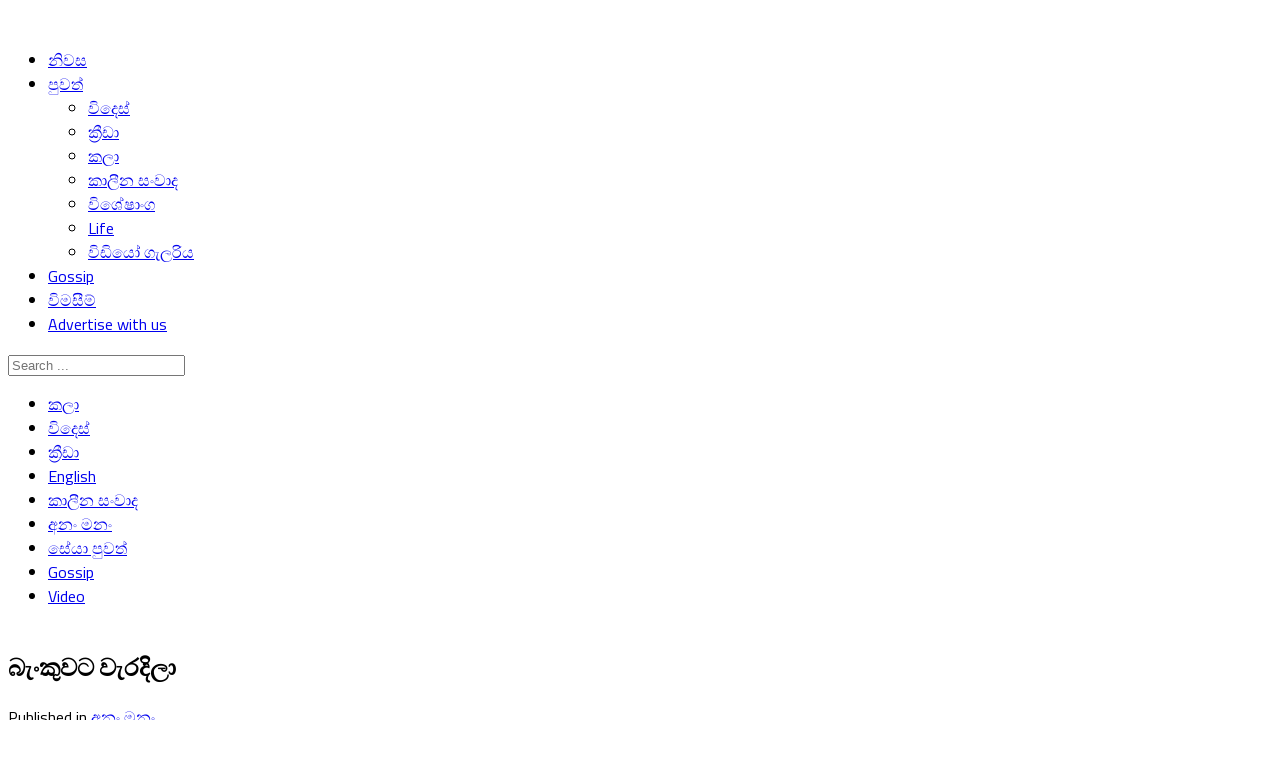

--- FILE ---
content_type: text/html; charset=utf-8
request_url: https://www.lankadaily.com/latestnews/featured/item/1402-2014-08-25-06-40-39
body_size: 10991
content:
<!DOCTYPE html>
<!--[if lt IE 7]>      <html prefix="og: http://ogp.me/ns#" class="no-js lt-ie9 lt-ie8 lt-ie7"  lang="en-gb"> <![endif]-->
<!--[if IE 7]>         <html prefix="og: http://ogp.me/ns#" class="no-js lt-ie9 lt-ie8"  lang="en-gb"> <![endif]-->
<!--[if IE 8]>         <html prefix="og: http://ogp.me/ns#" class="no-js lt-ie9"  lang="en-gb"> <![endif]-->
<!--[if gt IE 8]><!--> <html prefix="og: http://ogp.me/ns#" class="no-js" lang="en-gb"> <!--<![endif]-->
    <head>
        <meta http-equiv="X-UA-Compatible" content="IE=edge,chrome=1">
  
        <base href="https://www.lankadaily.com/latestnews/featured/item/1402-2014-08-25-06-40-39" />
	<meta http-equiv="content-type" content="text/html; charset=utf-8" />
	<meta name="keywords" content="Lankadaily, Sri Lanka news, gossip, Sinhala news, featured,  නවතම පුවත්, විශේෂාංග,කලා,Art news," />
	<meta name="robots" content="max-image-preview:large" />
	<meta property="og:url" content="https://www.lankadaily.com/latestnews/featured/item/1402-2014-08-25-06-40-39" />
	<meta property="og:type" content="article" />
	<meta property="og:title" content="බැංකුවට වැරදිලා" />
	<meta property="og:description" content="පාකිස්ථානය බිහිවන්නේ 1947 අගොස්තු 14 වැනි දා ය. එහෙත් සටෑන්ඩර්ඩ් චාරඩඩ් බැංකුව (Standard Chartered Bank) අවුරුදු 150 ක් පාකිස්තානයේ&amp;nbsp;තිබූ බව පවසයි. සටෑන්ඩර්ඩ් චාරඩඩ් බැංකුව ඒ බව සඳහන් කරමින් දැන්වීම් පුවරුවක් ඉදි කර තිබීම දක්නට ලැබිණි.පාකිස්ථානය යනු දකුණු ආසියාතික රටකි. අරාබි මුහුදින් සහ ඕමාන බො..." />
	<meta property="og:image" content="https://www.lankadaily.com/media/k2/items/cache/77db9d5cbd52fca0e3f52518a994cf53_M.jpg" />
	<meta name="image" content="https://www.lankadaily.com/media/k2/items/cache/77db9d5cbd52fca0e3f52518a994cf53_M.jpg" />
	<meta name="twitter:card" content="summary" />
	<meta name="twitter:title" content="බැංකුවට වැරදිලා" />
	<meta name="twitter:description" content="පාකිස්ථානය බිහිවන්නේ 1947 අගොස්තු 14 වැනි දා ය. එහෙත් සටෑන්ඩර්ඩ් චාරඩඩ් බැංකුව (Standard Chartered Bank) අවුරුදු 150 ක් පාකිස්තානයේ&amp;nbsp;තිබූ බව පවසයි. සටෑන්ඩර්ඩ් චාරඩඩ් බැංකුව ඒ බව සඳහන් කරමින් දැන්ව..." />
	<meta name="twitter:image" content="https://www.lankadaily.com/media/k2/items/cache/77db9d5cbd52fca0e3f52518a994cf53_M.jpg" />
	<meta name="twitter:image:alt" content="බැංකුවට වැරදිලා" />
	<meta name="viewport" content="width=device-width, initial-scale=1.0" />
	<meta name="description" content="පාකිස්ථානය බිහිවන්නේ 1947 අගොස්තු 14 වැනි දා ය. එහෙත් සටෑන්ඩර්ඩ් චාරඩඩ් බැංකුව (Standard Chartered Bank) අවුරුදු 150 ක් පාකිස්තානයේ&amp;nbsp;තිබූ බව පවසයි..." />
	<meta name="generator" content="Joomla! - Open Source Content Management" />
	<title>බැංකුවට වැරදිලා</title>
	<link href="/latestnews/featured/item/1402-2014-08-25-06-40-39" rel="canonical" />
	<link href="https://www.lankadaily.com/component/search/?Itemid=218&amp;id=1402:2014-08-25-06-40-39&amp;format=opensearch" rel="search" title="Search Lankadaily.com" type="application/opensearchdescription+xml" />
	<link href="https://cdnjs.cloudflare.com/ajax/libs/magnific-popup.js/1.1.0/magnific-popup.min.css" rel="stylesheet" type="text/css" />
	<link href="https://cdnjs.cloudflare.com/ajax/libs/simple-line-icons/2.4.1/css/simple-line-icons.min.css" rel="stylesheet" type="text/css" />
	<link href="/templates/shaper_sportson/css/k2.css?v=2.11.20230505" rel="stylesheet" type="text/css" />
	<link href="/plugins/system/jce/css/content.css?f0d96352506c848983166cf717aa8f30" rel="stylesheet" type="text/css" />
	<link href="/plugins/system/helix/css/bootstrap.min.css" rel="stylesheet" type="text/css" />
	<link href="/templates/shaper_sportson/css/bootstrap-responsive.min.css" rel="stylesheet" type="text/css" />
	<link href="/plugins/system/helix/css/font-awesome.css" rel="stylesheet" type="text/css" />
	<link href="//fonts.googleapis.com/css?family=Titillium+Web:400,700,900" rel="stylesheet" type="text/css" />
	<link href="/templates/shaper_sportson/css/mobile-menu.css" rel="stylesheet" type="text/css" />
	<link href="/templates/shaper_sportson/css/template.css" rel="stylesheet" type="text/css" />
	<link href="/templates/shaper_sportson/css/presets/preset2.css" rel="stylesheet" type="text/css" />
	<link href="/modules/mod_news_show_sp2/assets/css/mod_news_show_sp2.css" rel="stylesheet" type="text/css" />
	<style type="text/css">

                        /* K2 - Magnific Popup Overrides */
                        .mfp-iframe-holder {padding:10px;}
                        .mfp-iframe-holder .mfp-content {max-width:100%;width:100%;height:100%;}
                        .mfp-iframe-scaler iframe {background:#fff;padding:10px;box-sizing:border-box;box-shadow:none;}
                    .container{max-width:1170px}body, p{font-family:'Titillium Web';}
#sp-categories-wrapper{padding: 0px 0 5px 0 !important; }

#sp-categories-wrapper{padding: 0px 0 5px 0 !important; }

#sp-categories-wrapper{padding: 0px 0 5px 0 !important; }

	</style>
	<script src="/media/jui/js/jquery.min.js?f0d96352506c848983166cf717aa8f30" type="text/javascript"></script>
	<script src="/media/jui/js/jquery-noconflict.js?f0d96352506c848983166cf717aa8f30" type="text/javascript"></script>
	<script src="/media/jui/js/jquery-migrate.min.js?f0d96352506c848983166cf717aa8f30" type="text/javascript"></script>
	<script src="https://cdnjs.cloudflare.com/ajax/libs/magnific-popup.js/1.1.0/jquery.magnific-popup.min.js" type="text/javascript"></script>
	<script src="/media/k2/assets/js/k2.frontend.js?v=2.11.20230505&sitepath=/" type="text/javascript"></script>
	<script src="/plugins/system/helix/js/jquery-noconflict.js" type="text/javascript"></script>
	<script src="/media/jui/js/bootstrap.min.js?f0d96352506c848983166cf717aa8f30" type="text/javascript"></script>
	<script src="/plugins/system/helix/js/modernizr-2.6.2.min.js" type="text/javascript"></script>
	<script src="/plugins/system/helix/js/helix.core.js" type="text/javascript"></script>
	<script src="/plugins/system/helix/js/menu.js" type="text/javascript"></script>
	<script src="/templates/shaper_sportson/js/tools.js" type="text/javascript"></script>
	<script type="application/ld+json">

                {
                    "@context": "https://schema.org",
                    "@type": "Article",
                    "mainEntityOfPage": {
                        "@type": "WebPage",
                        "@id": "https://www.lankadaily.com/latestnews/featured/item/1402-2014-08-25-06-40-39"
                    },
                    "url": "https://www.lankadaily.com/latestnews/featured/item/1402-2014-08-25-06-40-39",
                    "headline": "බැංකුවට වැරදිලා",
                    "image": [
                        "https://www.lankadaily.com/media/k2/items/cache/77db9d5cbd52fca0e3f52518a994cf53_XL.jpg",
                        "https://www.lankadaily.com/media/k2/items/cache/77db9d5cbd52fca0e3f52518a994cf53_L.jpg",
                        "https://www.lankadaily.com/media/k2/items/cache/77db9d5cbd52fca0e3f52518a994cf53_M.jpg",
                        "https://www.lankadaily.com/media/k2/items/cache/77db9d5cbd52fca0e3f52518a994cf53_S.jpg",
                        "https://www.lankadaily.com/media/k2/items/cache/77db9d5cbd52fca0e3f52518a994cf53_XS.jpg",
                        "https://www.lankadaily.com/media/k2/items/cache/77db9d5cbd52fca0e3f52518a994cf53_Generic.jpg"
                    ],
                    "datePublished": "2014-08-25 06:13:12",
                    "dateModified": "2014-08-25 06:13:12",
                    "author": {
                        "@type": "Person",
                        "name": "subash",
                        "url": "https://www.lankadaily.com/latestnews/featured/itemlist/user/375-subash"
                    },
                    "publisher": {
                        "@type": "Organization",
                        "name": "Lankadaily.com",
                        "url": "https://www.lankadaily.com/",
                        "logo": {
                            "@type": "ImageObject",
                            "name": "Lankadaily.com",
                            "width": "",
                            "height": "",
                            "url": "https://www.lankadaily.com/"
                        }
                    },
                    "articleSection": "https://www.lankadaily.com/latestnews/featured/itemlist/category/72-2014-06-23-08-47-24",
                    "keywords": "Lankadaily, Sri Lanka news, gossip, Sinhala news, featured,  නවතම පුවත්, විශේෂාංග,කලා,Art news,",
                    "description": "පාකිස්ථානය බිහිවන්නේ 1947 අගොස්තු 14 වැනි දා ය. එහෙත් සටෑන්ඩර්ඩ් චාරඩඩ් බැංකුව (Standard Chartered Bank) අවුරුදු 150 ක් පාකිස්තානයේ තිබූ බව පවසයි.",
                    "articleBody": "පාකිස්ථානය බිහිවන්නේ 1947 අගොස්තු 14 වැනි දා ය. එහෙත් සටෑන්ඩර්ඩ් චාරඩඩ් බැංකුව (Standard Chartered Bank) අවුරුදු 150 ක් පාකිස්තානයේ තිබූ බව පවසයි. සටෑන්ඩර්ඩ් චාරඩඩ් බැංකුව ඒ බව සඳහන් කරමින් දැන්වීම් පුවරුවක් ඉදි කර තිබීම දක්නට ලැබිණි.පාකිස්ථානය යනු දකුණු ආසියාතික රටකි. අරාබි මුහුදින් සහ ඕමාන බොක්කෙන් මායිම් වූ කිලෝමීටර් 1,046 ක මුහුදු සීමාවක් සහිත පාකිස්ථානය බටහිරින් ඇෆ්ගනිස්ථානයෙන් සහ ඉරානයෙන් ද, නැගෙනහිරින් ඉන්දියාවෙන් ද, ඊසාන දිගින් චීනයෙන් ද මායිම් වේ.මේ අනුව මෙය පිහිටා ඇත්තේ දකුණු ආසියාව, මධ්‍යම ආසියාව සහ මැද පෙරදිග යාකරන ස්ථානයක ය.ඉන්දු නිම්න ශිෂ්ටාචාරය ද පදනම් වී තිබුණේ මෙම වත්මන් පාකිස්ථාන භූමිය තුළයි. වෛදික, පර්සියානු, ඉන්දු-ග්‍රීක, ඉස්ලාම්, තුර්කි-මොන්ගෝලියානු සංස්කෘතිවලින් ආභාෂය ලද පාකිස්ථානය ඉතිහාසයේ දී ඉන්දු-ආර්ය, පර්සියානු, ග්‍රීක, අරාබි, තුර්කි, ඇෆ්ගන්, මොන්ගෝල්, සහ බ්‍රිතාන්‍ය ආක්‍රමණවලට මුහුණ දී ඇත.ඉන්දීය නිදහස් අරගලය නිදහස් ඉන්දියාවකට මං සොයද් දී, පාකිස්ථාන ව්‍යාපාරය බ්‍රිතාන්‍ය ඉන්දියාවේ බටහිර සහ නැගෙනහිර ප්‍රදේශවල විසූ මුස්ලිම් බහුතරය සඳහා නිදහස් රාජ්‍ය ලබා ගැනීමට වෙහෙසුණි. බ්‍රිතාන්‍යයෝ ඉන්දියාවට නිදහස දෙනවාත් සමගම සින්ද්, වයඹ පෙරමුණු ප්‍රාන්තය, බටහිර පන්ජාබය, බලුකිස්තානය සහ නැගෙනහිර බෙන්ගාලය එක් කොට මුස්ලිම් බහුතරයක් සහිත පාකිස්ථානය වෙන් කළහ. 1956 දී ඉදිරිපත් කරන ලද ව්‍යවස්ථාවත් සමග පාකිස්ථානය ඉස්ලාම් ජනරජයක් බවට පත්විය. 1971 දී ඇතිවුණු සිවිල් යුද්ධයෙන් අනතුරුව නැගෙනහිර පාකිස්ථානය බංගලාදේශය නමින් වෙන ම රාජ්‍යයක් බවට පත්විය.පළාත් හතරකින් සහ ෆෙඩරල් ප්‍රාන්ත 04 කින් යුත් පාකිස්ථානය ෆෙඩරල් පාර්ලිමේන්තු ජනරජයකි. එහි ඉතිහාසය පුරා හමුදා පාලනය, දේශපාලන අස්ථාවරත්වය සහ අසල්වැසි ඉන්දියාව සමග අරගල දැකිය හැකි වේ. එය ලොව 06 වැනියට වැඩි ම ජනගහණය සහිත රටවන අතර ඉන්දුනීසියාවට පසු ව වැඩිම මුස්ලිම් ජනගහණයක් ජීවත්වන රට ද වේ.ෂියා මුස්ලිම් ජනගහණය අතින් ද ලොව දෙවැනි තැන පාකිස්ථානයට හිමි වේ. එය මුස්ලිම් බහුතරයක් වෙසෙන රටවල් අතරින් එකම න්‍යෂ්ටික අවි බලය සහිත රටවන අතර අමෙරිකා එක්සත් ජනපදයේ ප්‍රධානතම මිත්‍ර රටක් ලෙස නම් දරයි. පකිස්ථානය ඉස්ලාම් සමුළු සංගමයේ නිර්මාතෘවන අතර එක්සත් ජාතීන්ගේ සංවිධානය, පොදු රාජ්‍ය මණ්ඩලය, නෙන්ස් ඉලෙවන් G 20 සංවර්ධනයවන රාජ්‍යයන්හි සාමාජිකයෙකි."
                }
                
	</script>
	<script type="text/javascript">
spnoConflict(function($){

					function mainmenu() {
						$('.sp-menu').spmenu({
							startLevel: 0,
							direction: 'ltr',
							initOffset: {
								x: 0,
								y: 24
							},
							subOffset: {
								x: 0,
								y: 10
							},
							center: 0
						});
			}

			mainmenu();

			$(window).on('resize',function(){
				mainmenu();
			});


			});
	</script>
	<meta property="fb:pages" content="727073053985921" />

          <meta property="fb:pages" content="727073053985921" />
                  
<!-- Google tag (gtag.js) -->
<script async src="https://www.googletagmanager.com/gtag/js?id=G-DGCN8BE9BS"></script>
<script>
  window.dataLayer = window.dataLayer || [];
  function gtag(){dataLayer.push(arguments);}
  gtag('js', new Date());

  gtag('config', 'G-DGCN8BE9BS');
</script>

          
    
</head>
    <body  class="item subpage  ltr preset2 menu-featured responsive bg hfeed clearfix">
		<div class="body-innerwrapper">
        <!--[if lt IE 8]>
        <div class="chromeframe alert alert-danger" style="text-align:center">You are using an <strong>outdated</strong> browser. Please <a target="_blank" href="http://browsehappy.com/">upgrade your browser</a> or <a target="_blank" href="http://www.google.com/chromeframe/?redirect=true">activate Google Chrome Frame</a> to improve your experience.</div>
        <![endif]-->
        <header id="sp-header-wrapper" 
                class=" "><div class="container"><div class="row-fluid" id="header">
<div id="sp-logo" class="span3"><div class="logo-wrapper"><a href="/"><img alt="" class="image-logo" src="/images/logo2.png" /></a></div></div>

<div id="sp-menu" class="span6">	


			<div id="sp-main-menu" class="visible-desktop">
				<ul class="sp-menu level-0"><li class="menu-item first"><a href="https://www.lankadaily.com/" class="menu-item first" ><span class="menu"><span class="menu-title">නිවස</span></span></a></li><li class="menu-item active parent "><a href="/latestnews" class="menu-item active parent " ><span class="menu"><span class="menu-title">පුවත්</span></span></a><div class="sp-submenu"><div class="sp-submenu-wrap"><div class="sp-submenu-inner clearfix" style="width: 200px;"><div class="megacol col1 first" style="width: 200px;"><ul class="sp-menu level-1"><li class="menu-item first"><a href="/latestnews/foreign" class="menu-item first" ><span class="menu"><span class="menu-title">විදෙස්</span></span></a></li><li class="menu-item"><a href="/latestnews/sports" class="menu-item" ><span class="menu"><span class="menu-title">ක්‍රීඩා</span></span></a></li><li class="menu-item"><a href="/latestnews/art" class="menu-item" ><span class="menu"><span class="menu-title">කලා</span></span></a></li><li class="menu-item"><a href="/latestnews/discussion" class="menu-item" ><span class="menu"><span class="menu-title">කාලීන සංවාද</span></span></a></li><li class="menu-item active"><a href="/latestnews/featured" class="menu-item active" ><span class="menu"><span class="menu-title">විශේෂාංග</span></span></a></li><li class="menu-item"><a href="/latestnews/life" class="menu-item" ><span class="menu"><span class="menu-title">Life</span></span></a></li><li class="menu-item last"><a href="/latestnews/video-gallery" class="menu-item last" ><span class="menu"><span class="menu-title">විඩියෝ ගැලරිය</span></span></a></li></ul></div></div></div></div></li><li class="menu-item"><a href="/gossip" class="menu-item" ><span class="menu"><span class="menu-title">Gossip</span></span></a></li><li class="menu-item"><a href="/contact-us" class="menu-item" ><span class="menu"><span class="menu-title">විමසීම්</span></span></a></li><li class="menu-item last"><a href="/advertise-with-us" class="menu-item last" ><span class="menu"><span class="menu-title">Advertise with us</span></span></a></li></ul>        
			</div>  				
			</div>

<div id="sp-search" class="span3 visible-desktop">
<div class="search">
    <form action="/latestnews/featured" method="post">
		<input name="searchword" class="input-block-level" id="mod-search-searchword" type="text" placeholder="Search ..." />
		<input type="hidden" name="task" value="search" />
    	<input type="hidden" name="option" value="com_search" />
    	<input type="hidden" name="Itemid" value="0" />
    	<i class="icon-search"></i>
    </form>
</div>
</div>
</div></div></header><section id="sp-categories-wrapper" 
                class=" visible-phone visible-tablet visible-desktop"><div class="container"><div class="row-fluid" id="categories">
<div id="sp-categories" class="span12 hidden-phone hidden-tablet">
<div id="k2ModuleBox119" class="k2CategoriesListBlock">
    <ul class="level0"><li><a href="/latestnews/art"><span class="catTitle">කලා</span><span class="catCounter"></span></a></li><li><a href="/latestnews/foreign"><span class="catTitle">විදෙස්</span><span class="catCounter"></span></a></li><li><a href="/latestnews/sports"><span class="catTitle">ක්‍රීඩා</span><span class="catCounter"></span></a></li><li><a href="/latestnews/featured/itemlist/category/69-engilshnews"><span class="catTitle">English</span><span class="catCounter"></span></a></li><li><a href="/latestnews/discussion"><span class="catTitle">කාලීන සංවාද</span><span class="catCounter"></span></a></li><li><a href="/latestnews/featured/itemlist/category/72-2014-06-23-08-47-24"><span class="catTitle">අනං මනං</span><span class="catCounter"></span></a></li><li><a href="/latestnews/featured/itemlist/category/73-2014-06-23-08-47-24"><span class="catTitle">සේයා පුවත්</span><span class="catCounter"></span></a></li><li><a href="/latestnews/life"><span class="catTitle">Gossip</span><span class="catCounter"></span></a></li><li><a href="/latestnews/video-gallery"><span class="catTitle">Video</span><span class="catCounter"></span></a></li></ul></div>
</div>
</div></div></section><section id="sp-main-body-wrapper" 
                class=" "><div class="container"><div class="row-fluid" id="main-body">
<div id="sp-component-area" class="span7"><section id="sp-component-wrapper"><div id="sp-component"><div id="system-message-container">
	</div>


<!-- Start K2 Item Layout -->
<span id="startOfPageId1402"></span>

<div id="k2Container" class="itemView">

	<!-- Plugins: BeforeDisplay -->
	
	<!-- K2 Plugins: K2BeforeDisplay -->
	
	<div class="itemHeader">


	  	  <!-- Item title -->
	  <h2 class="itemTitle">
			
	  	බැංකුවට වැරදිලා
	  	
	  </h2>
	  
		
				<!-- Item category -->
		<div class="itemCategory">
			<span>Published in</span>
			<a href="/latestnews/featured/itemlist/category/72-2014-06-23-08-47-24">අනං මනං</a>
		</div>
		
				<!-- Date created -->
		<span class="itemDateCreated">
			Monday, 25 August 2014 11:43		</span>
		
  </div>

  <!-- Plugins: AfterDisplayTitle -->
  
  <!-- K2 Plugins: K2AfterDisplayTitle -->
  
	  <div class="itemToolbar">
		<ul>
			
			
			
			
			
			
					</ul>
		<div class="clr"></div>
  </div>
	
	
  <div class="itemBody">

	  <!-- Plugins: BeforeDisplayContent -->
	  
	  <!-- K2 Plugins: K2BeforeDisplayContent -->
	  
	  	  <!-- Item Image -->
	  <div class="itemImageBlock">
		  <span class="itemImage">
		  	<a class="k2Modal" rel="{handler: 'image'}" href="/media/k2/items/cache/77db9d5cbd52fca0e3f52518a994cf53_XL.jpg" title="Click to preview image">
		  		<img src="/media/k2/items/cache/77db9d5cbd52fca0e3f52518a994cf53_L.jpg" alt="බැංකුවට වැරදිලා" style="width:645px; height:auto;" />
		  	</a>
		  </span>

		  
		  
		  <div class="clr"></div>
	  </div>
	  
	  	  	  <!-- Item introtext -->
	  <div class="itemIntroText">
	  	<p><span style="color: #333333; font-family: 'Malithi Web'; font-size: 12pt;"><span style="line-height: 18px;">පාකිස්ථානය බිහිවන්නේ 1947 අගොස්තු 14 වැනි දා ය. එහෙත් සටෑන්ඩර්ඩ් චාරඩඩ් බැංකුව (Standard Chartered Bank) අවුරුදු 150 ක් පාකිස්තානයේ&nbsp;තිබූ බව පවසයි.</span></span></p>
	  </div>
	  	  	  <!-- Item fulltext -->
	  <div class="itemFullText">
	  	
<p><span style="color: #333333; font-family: 'Malithi Web'; font-size: 12pt; line-height: 18px;">සටෑන්ඩර්ඩ් චාරඩඩ් බැංකුව ඒ බව සඳහන් කරමින් දැන්වීම් පුවරුවක් ඉදි කර තිබීම දක්නට ලැබිණි.</span><br style="margin: 0px; padding: 0px; border-width: 0px; color: #333333; font-family: 'Malithi Web'; font-size: 16px; line-height: 18px;" /><br style="margin: 0px; padding: 0px; border-width: 0px; color: #333333; font-family: 'Malithi Web'; font-size: 16px; line-height: 18px;" /><span style="color: #333333; font-family: 'Malithi Web'; font-size: 12pt; line-height: 18px;">පාකිස්ථානය යනු දකුණු ආසියාතික රටකි. අරාබි මුහුදින් සහ ඕමාන බොක්කෙන් මායිම් වූ කිලෝමීටර් 1,046 ක මුහුදු සීමාවක් සහිත පාකිස්ථානය බටහිරින් ඇෆ්ගනිස්ථානයෙන් සහ ඉරානයෙන් ද, නැගෙනහිරින් ඉන්දියාවෙන් ද, ඊසාන දිගින් චීනයෙන් ද මායිම් වේ.</span><br style="margin: 0px; padding: 0px; border-width: 0px; color: #333333; font-family: 'Malithi Web'; font-size: 16px; line-height: 18px;" /><br style="margin: 0px; padding: 0px; border-width: 0px; color: #333333; font-family: 'Malithi Web'; font-size: 16px; line-height: 18px;" /><span style="color: #333333; font-family: 'Malithi Web'; font-size: 12pt; line-height: 18px;">මේ අනුව මෙය පිහිටා ඇත්තේ දකුණු ආසියාව, මධ්‍යම ආසියාව සහ මැද පෙරදිග යාකරන ස්ථානයක ය.</span><br style="margin: 0px; padding: 0px; border-width: 0px; color: #333333; font-family: 'Malithi Web'; font-size: 16px; line-height: 18px;" /><br style="margin: 0px; padding: 0px; border-width: 0px; color: #333333; font-family: 'Malithi Web'; font-size: 16px; line-height: 18px;" /><span style="color: #333333; font-family: 'Malithi Web'; font-size: 12pt; line-height: 18px;">ඉන්දු නිම්න ශිෂ්ටාචාරය ද පදනම් වී තිබුණේ මෙම වත්මන් පාකිස්ථාන භූමිය තුළයි. වෛදික, පර්සියානු, ඉන්දු-ග්‍රීක, ඉස්ලාම්, තුර්කි-මොන්ගෝලියානු සංස්කෘතිවලින් ආභාෂය ලද පාකිස්ථානය ඉතිහාසයේ දී ඉන්දු-ආර්ය, පර්සියානු, ග්‍රීක, අරාබි, තුර්කි, ඇෆ්ගන්, මොන්ගෝල්, සහ බ්‍රිතාන්‍ය ආක්‍රමණවලට මුහුණ දී ඇත.</span><br style="margin: 0px; padding: 0px; border-width: 0px; color: #333333; font-family: 'Malithi Web'; font-size: 16px; line-height: 18px;" /><br style="margin: 0px; padding: 0px; border-width: 0px; color: #333333; font-family: 'Malithi Web'; font-size: 16px; line-height: 18px;" /><span style="color: #333333; font-family: 'Malithi Web'; font-size: 12pt; line-height: 18px;">ඉන්දීය නිදහස් අරගලය නිදහස් ඉන්දියාවකට මං සොයද් දී, පාකිස්ථාන ව්‍යාපාරය බ්‍රිතාන්‍ය ඉන්දියාවේ බටහිර සහ නැගෙනහිර ප්‍රදේශවල විසූ මුස්ලිම් බහුතරය සඳහා නිදහස් රාජ්‍ය ලබා ගැනීමට වෙහෙසුණි. බ්‍රිතාන්‍යයෝ ඉන්දියාවට නිදහස දෙනවාත් සමගම සින්ද්, වයඹ පෙරමුණු ප්‍රාන්තය, බටහිර පන්ජාබය, බලුකිස්තානය සහ නැගෙනහිර බෙන්ගාලය එක් කොට මුස්ලිම් බහුතරයක් සහිත පාකිස්ථානය වෙන් කළහ.&nbsp;</span><br style="margin: 0px; padding: 0px; border-width: 0px; color: #333333; font-family: 'Malithi Web'; font-size: 16px; line-height: 18px;" /><br style="margin: 0px; padding: 0px; border-width: 0px; color: #333333; font-family: 'Malithi Web'; font-size: 16px; line-height: 18px;" /><span style="color: #333333; font-family: 'Malithi Web'; font-size: 12pt; line-height: 18px;">1956 දී ඉදිරිපත් කරන ලද ව්‍යවස්ථාවත් සමග පාකිස්ථානය ඉස්ලාම් ජනරජයක් බවට පත්විය. 1971 දී ඇතිවුණු සිවිල් යුද්ධයෙන් අනතුරුව නැගෙනහිර පාකිස්ථානය බංගලාදේශය නමින් වෙන ම රාජ්‍යයක් බවට පත්විය.</span><br style="margin: 0px; padding: 0px; border-width: 0px; color: #333333; font-family: 'Malithi Web'; font-size: 16px; line-height: 18px;" /><br style="margin: 0px; padding: 0px; border-width: 0px; color: #333333; font-family: 'Malithi Web'; font-size: 16px; line-height: 18px;" /><span style="color: #333333; font-family: 'Malithi Web'; font-size: 12pt; line-height: 18px;">පළාත් හතරකින් සහ ෆෙඩරල් ප්‍රාන්ත 04 කින් යුත් පාකිස්ථානය ෆෙඩරල් පාර්ලිමේන්තු ජනරජයකි. එහි ඉතිහාසය පුරා හමුදා පාලනය, දේශපාලන අස්ථාවරත්වය සහ අසල්වැසි ඉන්දියාව සමග අරගල දැකිය හැකි වේ.&nbsp;</span><br style="margin: 0px; padding: 0px; border-width: 0px; color: #333333; font-family: 'Malithi Web'; font-size: 16px; line-height: 18px;" /><br style="margin: 0px; padding: 0px; border-width: 0px; color: #333333; font-family: 'Malithi Web'; font-size: 16px; line-height: 18px;" /><span style="color: #333333; font-family: 'Malithi Web'; font-size: 12pt; line-height: 18px;">එය ලොව 06 වැනියට වැඩි ම ජනගහණය සහිත රටවන අතර ඉන්දුනීසියාවට පසු ව වැඩිම මුස්ලිම් ජනගහණයක් ජීවත්වන රට ද වේ.</span><br style="margin: 0px; padding: 0px; border-width: 0px; color: #333333; font-family: 'Malithi Web'; font-size: 16px; line-height: 18px;" /><br style="margin: 0px; padding: 0px; border-width: 0px; color: #333333; font-family: 'Malithi Web'; font-size: 16px; line-height: 18px;" /><span style="color: #333333; font-family: 'Malithi Web'; font-size: 12pt; line-height: 18px;">ෂියා මුස්ලිම් ජනගහණය අතින් ද ලොව දෙවැනි තැන පාකිස්ථානයට හිමි වේ.&nbsp;</span><br style="margin: 0px; padding: 0px; border-width: 0px; color: #333333; font-family: 'Malithi Web'; font-size: 16px; line-height: 18px;" /><br style="margin: 0px; padding: 0px; border-width: 0px; color: #333333; font-family: 'Malithi Web'; font-size: 16px; line-height: 18px;" /><span style="color: #333333; font-family: 'Malithi Web'; font-size: 12pt; line-height: 18px;">එය මුස්ලිම් බහුතරයක් වෙසෙන රටවල් අතරින් එකම න්‍යෂ්ටික අවි බලය සහිත රටවන අතර අමෙරිකා එක්සත් ජනපදයේ ප්‍රධානතම මිත්‍ර රටක් ලෙස නම් දරයි. පකිස්ථානය ඉස්ලාම් සමුළු සංගමයේ නිර්මාතෘවන අතර එක්සත් ජාතීන්ගේ සංවිධානය, පොදු රාජ්‍ය මණ්ඩලය, නෙන්ස් ඉලෙවන් G 20 සංවර්ධනයවන රාජ්‍යයන්හි සාමාජිකයෙකි.</span></p>	  </div>
	  	  
		<div class="clr"></div>

	  
		
	  <!-- Plugins: AfterDisplayContent -->
	  
	  <!-- K2 Plugins: K2AfterDisplayContent -->
	  
	  <div class="clr"></div>
  </div>

		<!-- Social sharing -->
	<div class="itemSocialSharing">

				<!-- Twitter Button -->
		<div class="itemTwitterButton">
			<a href="https://twitter.com/share" class="twitter-share-button" data-count="horizontal">
				Tweet			</a>
			<script type="text/javascript" src="//platform.twitter.com/widgets.js"></script>
		</div>
		
				<!-- Facebook Button -->
		<div class="itemFacebookButton">
			<div id="fb-root"></div>
			<script type="text/javascript">
				(function(d, s, id) {
				  var js, fjs = d.getElementsByTagName(s)[0];
				  if (d.getElementById(id)) return;
				  js = d.createElement(s); js.id = id;
				  js.src = "//connect.facebook.net/en_US/all.js#xfbml=1";
				  fjs.parentNode.insertBefore(js, fjs);
				}(document, 'script', 'facebook-jssdk'));
			</script>
			<div class="fb-like" data-send="false" data-width="200" data-show-faces="true"></div>
		</div>
		
		
		<div class="clr"></div>
	</div>
	
    <div class="itemLinks">


	  
	  
		<div class="clr"></div>
  </div>
  
  
  
	
  
	<div class="clr"></div>

  
  
    <!-- Item navigation -->
  <div class="itemNavigation">
  	<span class="itemNavigationTitle">More in this category:</span>

				<a class="itemPrevious" href="/latestnews/featured/item/1326-2014-08-21-09-57-27">
			&laquo; මේ කවුද? මොනවාද කරන්නේ		</a>
		
				<a class="itemNext" href="/latestnews/featured/item/1419-2014-08-26-06-31-03">
			විනූගේ කලින් පෙම්වතා මෙන්න &raquo;
		</a>
		
  </div>
  
  <!-- Plugins: AfterDisplay -->
  
  <!-- K2 Plugins: K2AfterDisplay -->
  
  
 
		<div class="itemBackToTop">
		<a class="k2Anchor" href="/latestnews/featured/item/1402-2014-08-25-06-40-39#startOfPageId1402">
			back to top		</a>
	</div>
	
	<div class="clr"></div>
</div>
<!-- End K2 Item Layout -->
<script type="text/javascript">
window.addEvent('domready', function(){
	SqueezeBox.assign($$('a.k2Modal'), {
		parse: 'rel'
	});	
});
</script>
<!-- JoomlaWorks "K2" (v2.11.20230505) | Learn more about K2 at https://getk2.org -->

</div></section></div>

<div id="sp-sidebar1" class="span3 hidden-phone">	<div class="module ">	
		<div class="mod-wrapper clearfix">		
							<h3 class="header">			
					<span>Gossip</span>				</h3>
											<div class="mod-content clearfix">	
				<div class="mod-inner clearfix">
					
<div id="ns2-189" class="nssp2 ns2-189">
	<div class="ns2-wrap">
					<div id="ns2-art-wrap189" class="ns2-art-wrap  ">			
				<div class="ns2-art-pages nss2-inner">
														<div class="ns2-page ">
						<div class="ns2-page-inner">
													<div class="ns2-row ns2-first ns2-odd">
								<div class="ns2-row-inner">
																										<div class="ns2-column flt-left col-1">
										<div style="padding:0">
											<div class="ns2-inner">
																								
											
																																							<a href="/latestnews/life/item/19262-sajitha-anthony">
														
														<img class="ns2-image" style="float:left;margin:0 15px 10px 0" src="/cache/mod_news_show_sp2/nssp2_thumbs/189/8457c95e2407d81f2364e10e519f0e20_XL_300x200.jpg" alt="සජිතගේ කැදැල්ලට තවත් පුතෙක්" title="සජිතගේ කැදැල්ලට තවත් පුතෙක්" />
															
														</a>
																
																								
												
																									<h4 class="ns2-title">
																													<a href="/latestnews/life/item/19262-sajitha-anthony">
															
															සජිතගේ කැදැල්ලට තවත් පුතෙක්																													</a>
															
													</h4>
																								
													
															
												
												
																									<p class="ns2-introtext">ජනප්‍රිය රංගන ශිල්පියෙක් වන සජිත ඇන්තනී හෙවත් ජැක්සන් ඇන්තනීගේ බාලම පුත්‍රයාට අද හරිම සතුටු දවසක් ඒ...</p>								
																								
												<div class="ns2-social">
																									</div>
												
																								
																				
												
																								<div style="clear:both"></div>
												
											</div>
										</div>
									</div>
																									<div style="clear:both"></div>
							</div>
							<div style="clear:both"></div>
							</div>
													<div class="ns2-row  ns2-even">
								<div class="ns2-row-inner">
																										<div class="ns2-column flt-left col-1">
										<div style="padding:0">
											<div class="ns2-inner">
																								
											
																																							<a href="/latestnews/life/item/19149-wajira-abeywardhana">
														
														<img class="ns2-image" style="float:left;margin:0 15px 10px 0" src="/cache/mod_news_show_sp2/nssp2_thumbs/189/2db17ce71353a7ac59eb45fcab0dccf1_XL_300x200.jpg" alt="වජිරගේ වත්කම් විමසන්න ඇමතුම් රැසක්" title="වජිරගේ වත්කම් විමසන්න ඇමතුම් රැසක්" />
															
														</a>
																
																								
												
																									<h4 class="ns2-title">
																													<a href="/latestnews/life/item/19149-wajira-abeywardhana">
															
															වජිරගේ වත්කම් විමසන්න ඇමතුම් රැසක්																													</a>
															
													</h4>
																								
													
															
												
												
																									<p class="ns2-introtext">එක්සත් ජාතික පක්ෂයේ සභාපති, හිටපු පාර්ලිමේන්තු මන්ත්‍රී වජිර අබේවර්ධනගේ ජංගම දුරකථනයට පසුගිය සතියේ ඇ...</p>								
																								
												<div class="ns2-social">
																									</div>
												
																								
																				
												
																								<div style="clear:both"></div>
												
											</div>
										</div>
									</div>
																									<div style="clear:both"></div>
							</div>
							<div style="clear:both"></div>
							</div>
													<div class="ns2-row  ns2-odd">
								<div class="ns2-row-inner">
																										<div class="ns2-column flt-left col-1">
										<div style="padding:0">
											<div class="ns2-inner">
																								
											
																																							<a href="/latestnews/life/item/19074-poliical">
														
														<img class="ns2-image" style="float:left;margin:0 15px 10px 0" src="/cache/mod_news_show_sp2/nssp2_thumbs/189/195530512bddb94c6cfe81cd2b097745_XL_300x200.jpg" alt="ආණ්ඩු පක්ෂ ,විපක්ෂ දේශපාලඥයින් රැසක් ප්‍රීති සාදයක" title="ආණ්ඩු පක්ෂ ,විපක්ෂ දේශපාලඥයින් රැසක් ප්‍රීති සාදයක" />
															
														</a>
																
																								
												
																									<h4 class="ns2-title">
																													<a href="/latestnews/life/item/19074-poliical">
															
															ආණ්ඩු පක්ෂ ,විපක්ෂ දේශපාලඥයින් රැසක් ප්‍රීති සාදයක																													</a>
															
													</h4>
																								
													
															
												
												
																									<p class="ns2-introtext">ආණ්ඩු පක්ෂයත් විරුද්ධ පක්ෂයත් නියෝජනය කරන දේශපාලඥයින් රැසක් ඊයේ(17) රාත්‍රියේ පැවති විවාහ මංගල උත්සව...</p>								
																								
												<div class="ns2-social">
																									</div>
												
																								
																				
												
																								<div style="clear:both"></div>
												
											</div>
										</div>
									</div>
																									<div style="clear:both"></div>
							</div>
							<div style="clear:both"></div>
							</div>
													<div class="ns2-row  ns2-even">
								<div class="ns2-row-inner">
																										<div class="ns2-column flt-left col-1">
										<div style="padding:0">
											<div class="ns2-inner">
																								
											
																																							<a href="/latestnews/life/item/19048-elle-accident">
														
														<img class="ns2-image" style="float:left;margin:0 15px 10px 0" src="/cache/mod_news_show_sp2/nssp2_thumbs/189/3266f57444a5dabe3aab565b76d02223_XL_300x200.jpg" alt="ඇල්ලේ අනතුරට මුහුණ දුන් දියණිය පැය 5ක් මවත් සමග දුරකථනයෙන් කතා කරයි" title="ඇල්ලේ අනතුරට මුහුණ දුන් දියණිය පැය 5ක් මවත් සමග දුරකථනයෙන් කතා කරයි" />
															
														</a>
																
																								
												
																									<h4 class="ns2-title">
																													<a href="/latestnews/life/item/19048-elle-accident">
															
															ඇල්ලේ අනතුරට මුහුණ දුන් දියණිය පැය 5ක් මවත් සමග දුරකථනයෙන් කතා කරයි																													</a>
															
													</h4>
																								
													
															
												
												
																									<p class="ns2-introtext">ඇල්ල – වැල්ලවාය මාර්ගයේ රාවණා ඇල්ල ආසන්නයේ සිදුවූ බිහිසුණු බස් අනතුර පිළිබඳ පුවත පසුගිය දා රටේම කතා...</p>								
																								
												<div class="ns2-social">
																									</div>
												
																								
																				
												
																								<div style="clear:both"></div>
												
											</div>
										</div>
									</div>
																									<div style="clear:both"></div>
							</div>
							<div style="clear:both"></div>
							</div>
												<div style="clear:both"></div>
						</div><!--end ns2-page-inner-->
					</div>
								</div>
				
				
								<div style="clear:both"></div>
			</div>
				<!--End article layout-->
		
		<!--Links Layout-->
						<div id="ns2-links-wrap189" class="ns2-links-wrap  ">
						<div class="ns2-links-pages nssp2-inner">
											<div class="ns2-page ">
					<div class="ns2-page-inner">
																					<div class="ns2-row ns2-first ns2-odd">
									<div class="ns2-row-inner">
										<div style="padding:0">
											<div class="ns2-inner">
																									
												
												<!--Start title-->											
												<h4 class="ns2-title">
													<a href="/latestnews/life/item/18958-ranil-special-statement">හිටපු ජනපති රනිල්ගෙන් විශේෂ ප්‍රකාශයක්.....</a>
												</h4>

													
												
																			
																								<div style="clear:both"></div>
											</div>
										</div>
										<div style="clear:both"></div>
									</div>
								</div>
																												<div class="ns2-row  ns2-even">
									<div class="ns2-row-inner">
										<div style="padding:0">
											<div class="ns2-inner">
																									
												
												<!--Start title-->											
												<h4 class="ns2-title">
													<a href="/latestnews/life/item/18944-ranil-wickramasinghe">රෝහලේ සිට රනිල් ගහපු ගේම</a>
												</h4>

													
												
																			
																								<div style="clear:both"></div>
											</div>
										</div>
										<div style="clear:both"></div>
									</div>
								</div>
																												<div class="ns2-row  ns2-odd">
									<div class="ns2-row-inner">
										<div style="padding:0">
											<div class="ns2-inner">
																									
												
												<!--Start title-->											
												<h4 class="ns2-title">
													<a href="/latestnews/life/item/18919-harini-amarasooriya">හරිනි මැදියම් රැයේ මෛත්‍රී එක්ක...</a>
												</h4>

													
												
																			
																								<div style="clear:both"></div>
											</div>
										</div>
										<div style="clear:both"></div>
									</div>
								</div>
																												<div class="ns2-row  ns2-even">
									<div class="ns2-row-inner">
										<div style="padding:0">
											<div class="ns2-inner">
																									
												
												<!--Start title-->											
												<h4 class="ns2-title">
													<a href="/latestnews/life/item/18864-mahinda-rajapaksha">මහින්ද කුලී නිවෙසක් සොයයි</a>
												</h4>

													
												
																			
																								<div style="clear:both"></div>
											</div>
										</div>
										<div style="clear:both"></div>
									</div>
								</div>
																			<div style="clear:both"></div>
					</div><!--End ns2-page-inner-->
				</div>
						</div>
			
						<div style="clear:both"></div>	
		</div>
				<!--End Links Layout-->
		<div style="clear:both"></div>
	</div>
</div>

<script type="text/javascript">
	
	</script>				</div>
			</div>
		</div>
	</div>
	<div class="gap"></div>
		<div class="module ">	
		<div class="mod-wrapper clearfix">		
						<div class="mod-content clearfix">	
				<div class="mod-inner clearfix">
									</div>
			</div>
		</div>
	</div>
	<div class="gap"></div>
		<div class="module ">	
		<div class="mod-wrapper clearfix">		
							<h3 class="header">			
					<span>කලා</span>				</h3>
											<div class="mod-content clearfix">	
				<div class="mod-inner clearfix">
					
<div id="ns2-134" class="nssp2 ns2-134">
	<div class="ns2-wrap">
					<div id="ns2-art-wrap134" class="ns2-art-wrap  ">			
				<div class="ns2-art-pages nss2-inner">
														<div class="ns2-page ">
						<div class="ns2-page-inner">
													<div class="ns2-row ns2-first ns2-odd">
								<div class="ns2-row-inner">
																										<div class="ns2-column flt-left col-1">
										<div style="padding:0">
											<div class="ns2-inner">
																								
											
																																							<a href="/latestnews/art/item/17024-book-launch">
														
														<img class="ns2-image" style="float:left;margin:0 15px 10px 0" src="/cache/mod_news_show_sp2/nssp2_thumbs/134/1392bc5cee4c3b5c14ee9c982fafd818_XL_300x200.jpg" alt="ගුණසේකර ගුණසෝමගේ වන්නියලැත්තෝ 20 දා එළිදකී" title="ගුණසේකර ගුණසෝමගේ වන්නියලැත්තෝ 20 දා එළිදකී" />
															
														</a>
																
																								
												
																									<h4 class="ns2-title">
																													<a href="/latestnews/art/item/17024-book-launch">
															
															ගුණසේකර ගුණසෝමගේ වන්නියලැත්තෝ 20 දා එළිදකී																													</a>
															
													</h4>
																								
													
															
												
												
																									<p class="ns2-introtext">සම්මානිත ලේඛක ගුණසේකර ගුණසෝම මහතා අතින් රචිත “වන්නියලැත්තෝ” ග්‍රන්ථය එළිදැක්වීම මේ මස 20 වැනිදා සවස...</p>								
																								
												<div class="ns2-social">
																									</div>
												
																								
																				
												
																								<div style="clear:both"></div>
												
											</div>
										</div>
									</div>
																									<div style="clear:both"></div>
							</div>
							<div style="clear:both"></div>
							</div>
												<div style="clear:both"></div>
						</div><!--end ns2-page-inner-->
					</div>
								</div>
				
				
								<div style="clear:both"></div>
			</div>
				<!--End article layout-->
		
		<!--Links Layout-->
						<div id="ns2-links-wrap134" class="ns2-links-wrap  ">
						<div class="ns2-links-pages nssp2-inner">
											<div class="ns2-page ">
					<div class="ns2-page-inner">
																					<div class="ns2-row ns2-first ns2-odd">
									<div class="ns2-row-inner">
										<div style="padding:0">
											<div class="ns2-inner">
																									
												
												<!--Start title-->											
												<h4 class="ns2-title">
													<a href="/latestnews/art/item/16166-drama">''ගෞතම බුද්ධ මාතා” රූපගත කිරීම...</a>
												</h4>

													
												
																			
																								<div style="clear:both"></div>
											</div>
										</div>
										<div style="clear:both"></div>
									</div>
								</div>
																												<div class="ns2-row  ns2-even">
									<div class="ns2-row-inner">
										<div style="padding:0">
											<div class="ns2-inner">
																									
												
												<!--Start title-->											
												<h4 class="ns2-title">
													<a href="/latestnews/art/item/15736-nannaththara">ජයන්ත චන්ද්‍රසිරිගේ වැඩක්.. අවුරුදු 15...</a>
												</h4>

													
												
																			
																								<div style="clear:both"></div>
											</div>
										</div>
										<div style="clear:both"></div>
									</div>
								</div>
																												<div class="ns2-row  ns2-odd">
									<div class="ns2-row-inner">
										<div style="padding:0">
											<div class="ns2-inner">
																									
												
												<!--Start title-->											
												<h4 class="ns2-title">
													<a href="/latestnews/art/item/15585-gayathri-kemadasa">ශ්‍රී ලාංකික සංගීතවේදිනියකට ලැබුණු අනගි...</a>
												</h4>

													
												
																			
																								<div style="clear:both"></div>
											</div>
										</div>
										<div style="clear:both"></div>
									</div>
								</div>
																												<div class="ns2-row  ns2-even">
									<div class="ns2-row-inner">
										<div style="padding:0">
											<div class="ns2-inner">
																									
												
												<!--Start title-->											
												<h4 class="ns2-title">
													<a href="/latestnews/art/item/15041-vindi-gunathilaka">ඉන්දියාවේ සම්මාන උළෙලකදී වින්ඩි සම්මානයෙන්...</a>
												</h4>

													
												
																			
																								<div style="clear:both"></div>
											</div>
										</div>
										<div style="clear:both"></div>
									</div>
								</div>
																			<div style="clear:both"></div>
					</div><!--End ns2-page-inner-->
				</div>
						</div>
			
						<div style="clear:both"></div>	
		</div>
				<!--End Links Layout-->
		<div style="clear:both"></div>
	</div>
</div>

<script type="text/javascript">
	
	</script>				</div>
			</div>
		</div>
	</div>
	<div class="gap"></div>
		<div class="module ">	
		<div class="mod-wrapper clearfix">		
							<h3 class="header">			
					<span>අනං මනං</span>				</h3>
											<div class="mod-content clearfix">	
				<div class="mod-inner clearfix">
					
<div id="ns2-187" class="nssp2 ns2-187">
	<div class="ns2-wrap">
					<div id="ns2-art-wrap187" class="ns2-art-wrap  ">			
				<div class="ns2-art-pages nss2-inner">
														<div class="ns2-page ">
						<div class="ns2-page-inner">
													<div class="ns2-row ns2-first ns2-odd">
								<div class="ns2-row-inner">
																										<div class="ns2-column flt-left col-1">
										<div style="padding:0">
											<div class="ns2-inner">
																								
											
																																							<a href="/latestnews/featured/item/18899-sudantha">
														
														<img class="ns2-image" style="float:left;margin:0 15px 10px 0" src="/cache/mod_news_show_sp2/nssp2_thumbs/187/b4df4ac4cc5247b628e3e1cbae3f6bff_XL_300x200.jpg" alt="සුදන්තගේ යූටියුබ් නාලිකාව වසා දැමීමේ තීරණාත්මක දිනය අදයි !" title="සුදන්තගේ යූටියුබ් නාලිකාව වසා දැමීමේ තීරණාත්මක දිනය අදයි !" />
															
														</a>
																
																								
												
																									<h4 class="ns2-title">
																													<a href="/latestnews/featured/item/18899-sudantha">
															
															සුදන්තගේ යූටියුබ් නාලිකාව වසා දැමීමේ තීරණාත්මක දිනය අදයි !																													</a>
															
													</h4>
																								
													
															
												
												
																									<p class="ns2-introtext">හිටපු ජනපති රනිල් වික්‍රමසිංහ අද දින අනිවාර්යෙන්ම රහස් පොලිසිය විසින් අත්අඩංගුවට ගනු ඇති බවට සමාජ ජා...</p>								
																								
												<div class="ns2-social">
																									</div>
												
																								
																				
												
																								<div style="clear:both"></div>
												
											</div>
										</div>
									</div>
																									<div style="clear:both"></div>
							</div>
							<div style="clear:both"></div>
							</div>
												<div style="clear:both"></div>
						</div><!--end ns2-page-inner-->
					</div>
								</div>
				
				
								<div style="clear:both"></div>
			</div>
				<!--End article layout-->
		
		<!--Links Layout-->
						<div id="ns2-links-wrap187" class="ns2-links-wrap  ">
						<div class="ns2-links-pages nssp2-inner">
											<div class="ns2-page ">
					<div class="ns2-page-inner">
																					<div class="ns2-row ns2-first ns2-odd">
									<div class="ns2-row-inner">
										<div style="padding:0">
											<div class="ns2-inner">
																									
												
												<!--Start title-->											
												<h4 class="ns2-title">
													<a href="/latestnews/featured/item/18868-black-hen">ලෝකයේ මිළ අධිකම ,රසවත්ම කළු...</a>
												</h4>

													
												
																			
																								<div style="clear:both"></div>
											</div>
										</div>
										<div style="clear:both"></div>
									</div>
								</div>
																												<div class="ns2-row  ns2-even">
									<div class="ns2-row-inner">
										<div style="padding:0">
											<div class="ns2-inner">
																									
												
												<!--Start title-->											
												<h4 class="ns2-title">
													<a href="/latestnews/featured/item/18760-curd-rice">40 න් පස්සෙත් නිරෝගීව ලස්සනට...</a>
												</h4>

													
												
																			
																								<div style="clear:both"></div>
											</div>
										</div>
										<div style="clear:both"></div>
									</div>
								</div>
																												<div class="ns2-row  ns2-odd">
									<div class="ns2-row-inner">
										<div style="padding:0">
											<div class="ns2-inner">
																									
												
												<!--Start title-->											
												<h4 class="ns2-title">
													<a href="/latestnews/featured/item/18737-discussion">සංවාදයේ අඩුව: නූතන බැදීම්වල හිස්...</a>
												</h4>

													
												
																			
																								<div style="clear:both"></div>
											</div>
										</div>
										<div style="clear:both"></div>
									</div>
								</div>
																												<div class="ns2-row  ns2-even">
									<div class="ns2-row-inner">
										<div style="padding:0">
											<div class="ns2-inner">
																									
												
												<!--Start title-->											
												<h4 class="ns2-title">
													<a href="/latestnews/featured/item/18690-woman">දැන් ගැහැණු අමුතුය</a>
												</h4>

													
												
																			
																								<div style="clear:both"></div>
											</div>
										</div>
										<div style="clear:both"></div>
									</div>
								</div>
																			<div style="clear:both"></div>
					</div><!--End ns2-page-inner-->
				</div>
						</div>
			
						<div style="clear:both"></div>	
		</div>
				<!--End Links Layout-->
		<div style="clear:both"></div>
	</div>
</div>

<script type="text/javascript">
	
	</script>				</div>
			</div>
		</div>
	</div>
	<div class="gap"></div>
		<div class="module ">	
		<div class="mod-wrapper clearfix">		
							<h3 class="header">			
					<span>ක්‍රීඩා</span>				</h3>
											<div class="mod-content clearfix">	
				<div class="mod-inner clearfix">
					
<div id="ns2-128" class="nssp2 ns2-128">
	<div class="ns2-wrap">
					<div id="ns2-art-wrap128" class="ns2-art-wrap  ">			
				<div class="ns2-art-pages nss2-inner">
														<div class="ns2-page ">
						<div class="ns2-page-inner">
													<div class="ns2-row ns2-first ns2-odd">
								<div class="ns2-row-inner">
																										<div class="ns2-column flt-left col-1">
										<div style="padding:0">
											<div class="ns2-inner">
																								
											
																																							<a href="/latestnews/sports/item/19374-srilanka-pakisthan">
														
														<img class="ns2-image" style="float:left;margin:0 15px 10px 0" src="/cache/mod_news_show_sp2/nssp2_thumbs/128/e8faadd4e060ae9fefae7c555f954d87_XL_300x200.jpg" alt="ශ්‍රී ලංකා - පාකිස්තාන තරග දෙකේ දින වෙනස් වෙයි" title="ශ්‍රී ලංකා - පාකිස්තාන තරග දෙකේ දින වෙනස් වෙයි" />
															
														</a>
																
																								
												
																									<h4 class="ns2-title">
																													<a href="/latestnews/sports/item/19374-srilanka-pakisthan">
															
															ශ්‍රී ලංකා - පාකිස්තාන තරග දෙකේ දින වෙනස් වෙයි																													</a>
															
													</h4>
																								
													
															
												
												
																									<p class="ns2-introtext">පවතින තත්ත්වය හමුවේ ශ්‍රී ලංකාව සහ පාකිස්තානය අතර පැවැත්වීමට නියමිතව තිබු දෙවන එක්දින තරගය අද (13) ද...</p>								
																								
												<div class="ns2-social">
																									</div>
												
																								
																				
												
																								<div style="clear:both"></div>
												
											</div>
										</div>
									</div>
																									<div style="clear:both"></div>
							</div>
							<div style="clear:both"></div>
							</div>
												<div style="clear:both"></div>
						</div><!--end ns2-page-inner-->
					</div>
								</div>
				
				
								<div style="clear:both"></div>
			</div>
				<!--End article layout-->
		
		<!--Links Layout-->
						<div id="ns2-links-wrap128" class="ns2-links-wrap  ">
						<div class="ns2-links-pages nssp2-inner">
											<div class="ns2-page ">
					<div class="ns2-page-inner">
																					<div class="ns2-row ns2-first ns2-odd">
									<div class="ns2-row-inner">
										<div style="padding:0">
											<div class="ns2-inner">
																									
												
												<!--Start title-->											
												<h4 class="ns2-title">
													<a href="/latestnews/sports/item/19365-sport"> කාසියේ වාසිය දිනා ගැනීමට ශ්‍රීලංකාව...</a>
												</h4>

													
												
																			
																								<div style="clear:both"></div>
											</div>
										</div>
										<div style="clear:both"></div>
									</div>
								</div>
																												<div class="ns2-row  ns2-even">
									<div class="ns2-row-inner">
										<div style="padding:0">
											<div class="ns2-inner">
																									
												
												<!--Start title-->											
												<h4 class="ns2-title">
													<a href="/latestnews/sports/item/19360-sri-lanka-pakisthan">ශ්‍රී ලංකා -පාකිස්තාන එක්දින ක්‍රිකට්...</a>
												</h4>

													
												
																			
																								<div style="clear:both"></div>
											</div>
										</div>
										<div style="clear:both"></div>
									</div>
								</div>
																												<div class="ns2-row  ns2-odd">
									<div class="ns2-row-inner">
										<div style="padding:0">
											<div class="ns2-inner">
																									
												
												<!--Start title-->											
												<h4 class="ns2-title">
													<a href="/latestnews/sports/item/18993-srilanka">ශ්‍රී ලංකාව හා සිම්බාබ්වේ දෙවන...</a>
												</h4>

													
												
																			
																								<div style="clear:both"></div>
											</div>
										</div>
										<div style="clear:both"></div>
									</div>
								</div>
																												<div class="ns2-row  ns2-even">
									<div class="ns2-row-inner">
										<div style="padding:0">
											<div class="ns2-inner">
																									
												
												<!--Start title-->											
												<h4 class="ns2-title">
													<a href="/latestnews/sports/item/18843-colombo-aqua-fest-2025">ලංකාවේ සුපිරිතම ජල ක්‍රීඩා සංදර්ශනයට...</a>
												</h4>

													
												
																			
																								<div style="clear:both"></div>
											</div>
										</div>
										<div style="clear:both"></div>
									</div>
								</div>
																			<div style="clear:both"></div>
					</div><!--End ns2-page-inner-->
				</div>
						</div>
			
						<div style="clear:both"></div>	
		</div>
				<!--End Links Layout-->
		<div style="clear:both"></div>
	</div>
</div>

<script type="text/javascript">
	
	</script>				</div>
			</div>
		</div>
	</div>
	<div class="gap"></div>
	</div>

<div id="sp-sidebar2" class="span2 hidden-phone">	<div class="module ">	
		<div class="mod-wrapper clearfix">		
						<div class="mod-content clearfix">	
				<div class="mod-inner clearfix">
						
		<div id="fb-like-box"></div>
	<script>(function(d, s, id) {
	var js, fjs = d.getElementsByTagName(s)[0];
	if (d.getElementById(id)) return;
	js = d.createElement(s); js.id = id;
	js.src = "//connect.facebook.net/en_GB/all.js#xfbml=1";
	fjs.parentNode.insertBefore(js, fjs);
	}(document, 'script', 'facebook-jssdk'));</script>
		<div class="fb-like-box"data-href="https://www.facebook.com/lankadailycom"data-width="190"data-height="150"data-show-faces="true"data-header="true"data-stream="false"data-show-border="false"></div>	
	<style>	#fb-like-box {    display: none;	}	.fb_iframe_widget, .fb_iframe_widget span, .fb_iframe_widget span iframe[style] {    width: 100% !important;	}	</style> 				</div>
			</div>
		</div>
	</div>
	<div class="gap"></div>
		<div class="module ">	
		<div class="mod-wrapper clearfix">		
						<div class="mod-content clearfix">	
				<div class="mod-inner clearfix">
					

<div class="custom"  >
	<h3 class="header">Connet With Us</h3>
<p><span class="footer-social"><a class="hasTip" title="Facebook" href="https://www.facebook.com/lankadailycom">&nbsp; <i style="" class="icon-facebook "></i>&nbsp;&nbsp; </a><a class="hasTip" title="Twitter" href="https://twitter.com/LankaDaily"><i style="" class="icon-twitter "></i>&nbsp;</a></span></p></div>
				</div>
			</div>
		</div>
	</div>
	<div class="gap"></div>
	</div>
</div></div></section><footer id="sp-footer-wrapper" 
                class=" "><div class="container"><div class="row-fluid" id="footer">
<div id="sp-footer1" class="span6"><span class="copyright">Copyright ©  2026. All Rights Reserved.</span><a href="http://www.joomshaper.com" title="joomshaper.com"></a></div>

<div id="sp-footer2" class="span6"><!-- BEGIN: Custom advanced (www.pluginaria.com) -->
<!-- Histats.com  START  (aync)-->
<script type="text/javascript">var _Hasync= _Hasync|| [];
_Hasync.push(['Histats.start', '1,2998788,4,0,0,0,00010000']);
_Hasync.push(['Histats.fasi', '1']);
_Hasync.push(['Histats.track_hits', '']);
(function() {
var hs = document.createElement('script'); hs.type = 'text/javascript'; hs.async = true;
hs.src = ('http://s10.histats.com/js15_as.js');
(document.getElementsByTagName('head')[0] || document.getElementsByTagName('body')[0]).appendChild(hs);
})();</script>
<noscript><a href="http://www.histats.com" target="_blank"><img  src="http://sstatic1.histats.com/0.gif?2998788&101" alt="site stats" border="0"></a></noscript>
<!-- Histats.com  END  --><!-- END: Custom advanced (www.pluginaria.com) -->
<a class="sp-totop" href="javascript:;" title="Goto Top" rel="nofollow"><small>Goto Top </small><i class="icon-caret-up"></i></a></div>
</div></div></footer>        <script type="text/javascript">
        var _gaq = _gaq || [];
        _gaq.push(['_setAccount', 'UA-34864725-10']);
        _gaq.push(['_trackPageview']);

        (function() {
        var ga = document.createElement('script'); ga.type = 'text/javascript'; ga.async = true;
        ga.src = ('https:' == document.location.protocol ? 'https://ssl' : 'http://www') + '.google-analytics.com/ga.js';
        var s = document.getElementsByTagName('script')[0]; s.parentNode.insertBefore(ga, s);
        })();
        </script>
        	

		<a class="hidden-desktop btn btn-inverse sp-main-menu-toggler" href="#" data-toggle="collapse" data-target=".nav-collapse">
			<i class="icon-align-justify"></i>
		</a>

		<div class="hidden-desktop sp-mobile-menu nav-collapse collapse">
			<ul class=""><li class="menu-item first"><a href="https://www.lankadaily.com/" class="menu-item first" ><span class="menu"><span class="menu-title">නිවස</span></span></a></li><li class="menu-item active parent"><a href="/latestnews" class="menu-item active parent" ><span class="menu"><span class="menu-title">පුවත්</span></span></a><span class="sp-menu-toggler collapsed" data-toggle="collapse" data-target=".collapse-222"><i class="icon-angle-right"></i><i class="icon-angle-down"></i></span><ul class="collapse collapse-222"><li class="menu-item first"><a href="/latestnews/foreign" class="menu-item first" ><span class="menu"><span class="menu-title">විදෙස්</span></span></a></li><li class="menu-item"><a href="/latestnews/sports" class="menu-item" ><span class="menu"><span class="menu-title">ක්‍රීඩා</span></span></a></li><li class="menu-item"><a href="/latestnews/art" class="menu-item" ><span class="menu"><span class="menu-title">කලා</span></span></a></li><li class="menu-item"><a href="/latestnews/discussion" class="menu-item" ><span class="menu"><span class="menu-title">කාලීන සංවාද</span></span></a></li><li class="menu-item active"><a href="/latestnews/featured" class="menu-item active" ><span class="menu"><span class="menu-title">විශේෂාංග</span></span></a></li><li class="menu-item"><a href="/latestnews/life" class="menu-item" ><span class="menu"><span class="menu-title">Life</span></span></a></li><li class="menu-item last"><a href="/latestnews/video-gallery" class="menu-item last" ><span class="menu"><span class="menu-title">විඩියෝ ගැලරිය</span></span></a></li></ul></li><li class="menu-item"><a href="/gossip" class="menu-item" ><span class="menu"><span class="menu-title">Gossip</span></span></a></li><li class="menu-item"><a href="/contact-us" class="menu-item" ><span class="menu"><span class="menu-title">විමසීම්</span></span></a></li><li class="menu-item last"><a href="/advertise-with-us" class="menu-item last" ><span class="menu"><span class="menu-title">Advertise with us</span></span></a></li></ul>   
		</div>
		        
		</div>
    <script defer src="https://static.cloudflareinsights.com/beacon.min.js/vcd15cbe7772f49c399c6a5babf22c1241717689176015" integrity="sha512-ZpsOmlRQV6y907TI0dKBHq9Md29nnaEIPlkf84rnaERnq6zvWvPUqr2ft8M1aS28oN72PdrCzSjY4U6VaAw1EQ==" data-cf-beacon='{"version":"2024.11.0","token":"9ea72425fdbf4ad2861e2e9b92bb4e59","r":1,"server_timing":{"name":{"cfCacheStatus":true,"cfEdge":true,"cfExtPri":true,"cfL4":true,"cfOrigin":true,"cfSpeedBrain":true},"location_startswith":null}}' crossorigin="anonymous"></script>
</body>
</html>